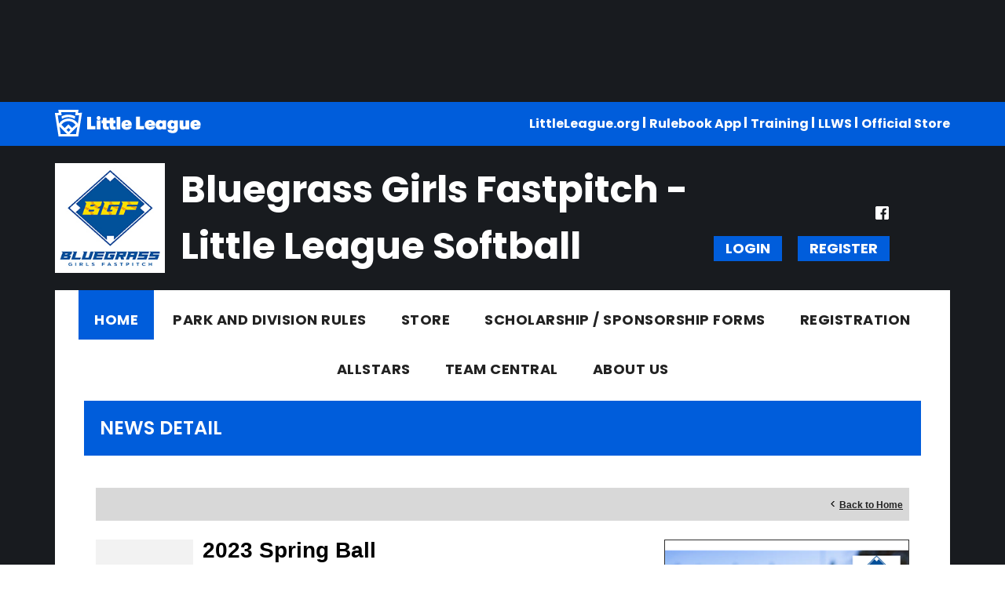

--- FILE ---
content_type: text/html; charset=utf-8
request_url: https://www.google.com/recaptcha/api2/aframe
body_size: 257
content:
<!DOCTYPE HTML><html><head><meta http-equiv="content-type" content="text/html; charset=UTF-8"></head><body><script nonce="C6yyMkyqjvKKIGdbgMatMA">/** Anti-fraud and anti-abuse applications only. See google.com/recaptcha */ try{var clients={'sodar':'https://pagead2.googlesyndication.com/pagead/sodar?'};window.addEventListener("message",function(a){try{if(a.source===window.parent){var b=JSON.parse(a.data);var c=clients[b['id']];if(c){var d=document.createElement('img');d.src=c+b['params']+'&rc='+(localStorage.getItem("rc::a")?sessionStorage.getItem("rc::b"):"");window.document.body.appendChild(d);sessionStorage.setItem("rc::e",parseInt(sessionStorage.getItem("rc::e")||0)+1);localStorage.setItem("rc::h",'1768793411515');}}}catch(b){}});window.parent.postMessage("_grecaptcha_ready", "*");}catch(b){}</script></body></html>

--- FILE ---
content_type: application/javascript
request_url: https://data.pendo.io/data/guide.js/d0fb86a4-67dd-4d7f-4b96-86358c9a1ce7?id=20&jzb=eJydkM1OwzAQhN_Fh56aH8duEypVgFQkuBQkfq7RxnZSC9eO7E1ThPrudYood26TbzWTGX-Tgw4anX-SZEXql4ft5rl-q9WSUpGzZSLbFhIuZZE0reAJZXmkzaISTJI5ASHcYHHy2sGYORm8iTE7xD6ssmwcx7Qxg-o8hNBpb0ILAXuNYpcKt882qoXBYAqhP94iNFquiwWreM5m-4suywUvZ1aN4VN9RfK4pZevKDmnFStnAs16IlIhaBMrOSM__hb9tNrHowQEsrrOnaT-z2QDthugU9GqbP3-ete7oI_kdH2M3-Tp15H24JXF--stolhlstObLKdZkRfLGHtQPmhnIy5SllcprXvvZKIdOZ3OqtOHgg&v=2.308.1_prod-io&ct=1768793411211
body_size: 137
content:
pendo.guidesPayload({"guides":[],"normalizedUrl":"http://www.bluegrassgirlsfastpitch.com/Default.aspx?ctl=newsdetail\u0026mid=2577547\u0026newsid=441837\u0026newskeyid=HN1\u0026tabid=2538403","lastGuideStepSeen":{"isMultiStep":false,"state":""},"guideWidget":{"enabled":false,"hidePoweredBy":false},"guideCssUrl":"","throttling":{"count":1,"enabled":true,"interval":1,"unit":"Day"},"autoOrdering":[],"globalJsUrl":"","segmentFlags":[],"designerEnabled":false,"features":null,"id":"20","preventCodeInjection":false});